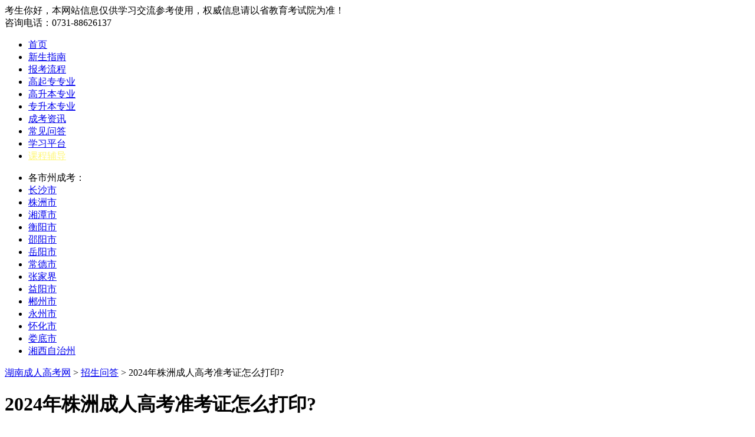

--- FILE ---
content_type: text/html
request_url: https://www.hunanchengkao.net/zhaoshengwenda/12349.html
body_size: 6475
content:
<!DOCTYPE html>
<html>
<head>
<meta http-equiv="Content-Type" content="text/html;charset=utf-8" />
<title>2024年株洲成人高考准考证怎么打印? - 湖南成人高考网</title>
<meta name="keywords" content="株洲成人高考,成考准考证" />
<meta name="description" content="2024年株洲成人高考准考证打印流程：打开最新版本的“潇湘成招”APP→点击准考证字样→阅读“湖南省2024成人高等学校招生全国统一考试平安应考告知书”60s→点击“我已认真阅读平安" />
<link rel="canonical" href="https://www.hunanchengkao.net/zhaoshengwenda/12349.html"/>
<link rel="stylesheet" type="text/css" href="/templets/default/style/2021zixun.css" />
<script src="/templets/default/js/jquery.min.js" type="text/javascript" charset="utf-8"></script>
<script type="text/javascript" src="/templets/default/js/jquery.downCount.js"></script>
<script src="/templets/default/js/2021Zixun.js" type="text/javascript" charset="utf-8"></script>
<script src="/templets/default/js/rightNav.js" type="text/javascript" charset="utf-8"></script>
<script language="javascript" src="//scripts.easyliao.com/js/easyliao.js"></script>
<script>
var _hmt = _hmt || [];
(function() {
  var hm = document.createElement("script");
  hm.src = "https://hm.baidu.com/hm.js?11cd68c3d3962e916030bb93fcce450b";
  var s = document.getElementsByTagName("script")[0]; 
  s.parentNode.insertBefore(hm, s);
})();
</script>
</head>
<body>
<!-- 头部head -->
<div class="topHead">
	<div class="thbox">
	  <div class="thleft"> <span>考生你好，本网站信息仅供学习交流参考使用，权威信息请以省教育考试院为准！</span> </div>
	  <div class="thright"> <span>咨询电话：0731-88626137</span> </div>
	</div>
</div>
<div class="dheader">
  <div id="logo"><a href="https://www.hunanchengkao.net/" title="湖南成人高考网"></a></div>
</div>
<div class="menubg">
  <div class="menu">
    <ul>
      <li><a href="/" title="湖南成人高考网站首页">首页</a></li>
      <li><a href="/xinshouzhinan.html" title="湖南成人高考新生指南">新生指南</a></li>
      <li><a href="/bklc.html" title="湖南成人高考报考流程">报考流程</a></li>
      <li><a href="/zhuanye-gsz/" title="湖南成人高考高起专专业">高起专专业</a></li>
      <li><a href="/zhuanye-gsb/" title="湖南成人高考高升本专业">高升本专业</a></li>
      <li><a href="/zhuanye-zsb/" title="湖南成人高考专升本专业">专升本专业</a></li>
      <li><a href="/ckzx/" title="湖南成人高考资讯">成考资讯</a></li>
      <li><a href="/zhaoshengwenda/" title="湖南成人高考常见问答">常见问答</a></li>
      <li><a href="/xuexipingtai/" title="湖南成人高考学习平台">学习平台</a></li>
      <li><a href="/kaoqianfudao.html" target="_blank" title="2022年湖南成考视频教学"> <font style="color:#FFF777; font-weight:550">课程辅导</font> </a></li>
    </ul>
  </div>
</div>
<div class="csnav">
  <div class="csnavlist">
    <ul>
      <li>各市州成考：</li>
      <li><a href="/changsha/" title="长沙市成人高考">长沙市</a></li>
      <li><a href="/zhuzhou/" title="株洲市成人高考">株洲市</a></li>
      <li><a href="/xiangtan/" title="湘潭市成人高考">湘潭市</a></li>
      <li><a href="/hengyang/" title="衡阳市成人高考">衡阳市</a></li>
      <li><a href="/shaoyang/" title="邵阳市成人高考">邵阳市</a></li>
      <li><a href="/yueyang/" title="岳阳市成人高考">岳阳市</a></li>
      <li><a href="/changde/" title="常德市成人高考">常德市</a></li>
      <li><a href="/zhangjiajie/" title="张家界成人高考">张家界</a></li>
      <li><a href="/yiyang/" title="益阳市成人高考">益阳市</a></li>
      <li><a href="/chenzhou/" title="郴州市成人高考">郴州市</a></li>
      <li><a href="/yongzhou/" title="永州市成人高考">永州市</a></li>
      <li><a href="/huaihua/" title="怀化市成人高考">怀化市</a></li>
      <li><a href="/loudi/" title="娄底市成人高考">娄底市</a></li>
      <li><a href="/xiangxi/" title="湘西自治州成人高考">湘西自治州</a></li>
    </ul>
  </div>
</div>
<!-- 主体内容 -->
<div class="lrmain_wrap clearfix">
  <!-- 左侧主体 -->
  <div class="ContLeft">
    <div class="newsPosition"><a href='https://www.hunanchengkao.net/'>湖南成人高考网</a> > <a href='/zhaoshengwenda/'>招生问答</a> > 2024年株洲成人高考准考证怎么打印?</div>
    <div class="article">
      <div class="item">
        <h1>2024年株洲成人高考准考证怎么打印?</h1>
        <div class="titInfo"> <span>湖南成人高考网 2024-03-29 09:21:45</span>
          <div class="zxyy">
            <p> <a href="https://www.hunanchengkao.net/kaoqianfudao.html" target="_blank">VIP视频</a> <a href="/bmyy.html" class="zxyyBtn"> <i>入学资格</i> </a> </p>
            <div class="zxyyImg"> <span>扫一扫 免费评测</span> </div>
          </div>
        </div>
      </div>
      <div class="infocon" id="12349"> <p>
	2024年<a href='https://www.hunanchengkao.net/zhuzhou/' target='_blank'><u>株洲</u></a><a href='https://www.hunanchengkao.net/' target='_blank'><u>成人高考</u></a>准考证怎么打印?2024年株洲成人高考准考证打印<a href='https://www.hunanchengkao.net/bklc.html' target='_blank'><u>流程</u></a>：打开最新版本的&ldquo;潇湘成招&rdquo;APP&rarr;点击准考证字样&rarr;阅读&ldquo;湖南省2024成人高等学校招生全国统一考试平安应考告知书&rdquo;60s&rarr;点击&ldquo;我已认真阅读平安应考告知书&rdquo;&rarr;点击&ldquo;下载准考证&rdquo;字样，下载准考证。详情见下文：</p>
<h3>
	一、2024年株洲成人高考准考证怎么打印?</h3>
<p>
	2024年株洲成人高考准考证打印流程：打开最新版本的&ldquo;潇湘成招&rdquo;APP&rarr;点击准考证字样&rarr;阅读&ldquo;湖南省2024成人高等学校招生全国统一考试平安应考告知书&rdquo;60s&rarr;点击&ldquo;我已认真阅读平安应考告知书&rdquo;&rarr;点击&ldquo;下载准考证&rdquo;字样，下载准考证。</p>
<h3>
	二、2024年株洲成人高考准考证打印入口在哪里?</h3>
<p>
	2024年株洲成人高考准考证打印入口：&ldquo;潇湘成招&rdquo;APP。</p>
<p>
	&ldquo;潇湘成招&rdquo;APP：考生可以打开网址https://cz.hneao.cn/ks/index.html，使用手机扫码下载&ldquo;潇湘成招&rdquo;APP,苹果手机也可以通过苹果应用商店下载安装。</p>
<p style="text-align: center;">
	<img alt="" src="/uploads/allimg/240329/1-24032Z9215Da.png" style="width: 560px; height: 237px;" /></p>
<h3>
	三、2024年株洲成人高考准考证打印注意事项</h3>
<p>
	1、必须使用A4幅面白纸打印，正反两面在使用期间均不得涂改或书写。</p>
<p>
	2、必须是单面打印，背面须为空白。不能撕开。</p>
<p>
	3、打印字体大小，没有限制，但是要求<a href='https://www.hunanchengkao.net/' target='_blank'><u>成考</u></a>准考证上的考生信息，比如考生姓名、照片、准考证号、考场须知等相关信息必须清晰可见。</p>
<p>
	4、不建议分页打印，为方便考生及监考老师查看准考证上相关信息，建议考生打印在完整的一页纸上。</p>
<p>
	5、成人高考准考证是考生进入考场必备证件之一，建议考生多打印几份分开保存，以备不时之需。</p>
 </div>
    </div>
    <!--articleEND-->
    <div class="infosxBox clearfix">
      <div class="infosx">上一篇：<a href='/zhaoshengwenda/12348.html'>湖南成人高考高起专铁道供电技术专业考哪些科目?</a> </div>
      <div class="infosx">下一篇：<a href='/zhaoshengwenda/12350.html'>2024年怀化成人高考怎么注册?</a> </div>
    </div>
    <div class="bottomImg"><a href="javascript:"></a></div>
    <div class="infoSm"> 免责声明：由于考试政策、内容等各方面情况的不断调整与变化，湖南成人高考网(www.hunanchengkao.net)提供的上述信息仅供参考，如对内容存在异议，请考生以权威部门公布的为准！</div>
    <div class="randbox">
      <div class="readTit"><i>相关阅读</i></div>
      <div class="randList">
        <ul>
          <li><i></i><a href='/zhaoshengwenda/12732.html' title="2025年株洲成人高考报名缴费步骤有哪些?">2025年株洲成人高考报名缴费步骤有哪些?</a></li>
<li><i></i><a href='/zhaoshengwenda/12675.html' title="2025年株洲成人高考什么时候网上报名?">2025年株洲成人高考什么时候网上报名?</a></li>
<li><i></i><a href='/zhaoshengwenda/12644.html' title="2024年湖南成考高起专现代物流管理专业准考证打印时间！">2024年湖南成考高起专现代物流管理专业准考证打印时间！</a></li>
<li><i></i><a href='/zhaoshengwenda/12641.html' title="2024年湖南成考高起专市场营销专业准考证打印入口几时开通？">2024年湖南成考高起专市场营销专业准考证打印入口几时开通？</a></li>
<li><i></i><a href='/zhaoshengwenda/12638.html' title="2024年湖南成考高起专机电一体化技术专业准考证什么时间打印？">2024年湖南成考高起专机电一体化技术专业准考证什么时间打印？</a></li>
<li><i></i><a href='/zhaoshengwenda/12634.html' title="2024年湖南成考高起专工程测量技术专业几时打印准考证?">2024年湖南成考高起专工程测量技术专业几时打印准考证?</a></li>
<li><i></i><a href='/zhaoshengwenda/12631.html' title="2024年湖南成考高起专电子商务专业准考证打印日期！">2024年湖南成考高起专电子商务专业准考证打印日期！</a></li>
<li><i></i><a href='/zhaoshengwenda/12628.html' title="2024年株洲成人高考录取分数线几月公布？">2024年株洲成人高考录取分数线几月公布？</a></li>
<li><i></i><a href='/zhaoshengwenda/12627.html' title="2024年湖南成考高起专药学专业准考证打印时间！">2024年湖南成考高起专药学专业准考证打印时间！</a></li>
<li><i></i><a href='/zhaoshengwenda/12624.html' title="2024年湖南成考高起专畜牧兽医专业准考证何时打印？">2024年湖南成考高起专畜牧兽医专业准考证何时打印？</a></li>

        </ul>
      </div>
    </div>
  </div>
  <!-- 右侧主体 -->
  <div class="ContRight">
  <!-- 报考ico -->
  <div class="RigBox">
    <h2 class="titH2"><i></i>报考必读</h2>
    <div class="rightNav"> <a href="/xinshouzhinan.html">
      <h3>新生指南</h3>
      </a> <a href="/bklc.html">
      <h3>报考流程</h3>
      </a> <a href="/shoufeibiaozhun.html">
      <h3>收费标准</h3>
      </a> <a href="/kaoqianfudao.html">
      <h3>考前辅导</h3>
      </a> <a href="/ckzx/13.html">
      <h3>考试科目</h3>
      </a> <a href="/zhengshu/">
      <h3>证书样本</h3>
      </a> </div>
  </div>
 <!-- 咨询表单 -->
 <div class="RigBox">
 	<h2 class="titH2"> <i></i><span>资格审核</span><em>最新资讯</em></h2>
 
 	<div class="hotNav"> <a href="/fxjq/12827.html" title="成人高考专升本之理工类考试科目解读​">成人高考专升本之理工类考试科目解读</a>
<a href="/changsha/12826.html" title="2025年长沙会计学成人高考报名条件​">2025年长沙会计学成人高考报名条件​</a>
<a href="/bkzn/12825.html" title="2025年工商管理成人高考报名条件​">2025年工商管理成人高考报名条件​</a>
<a href="/zhaoshengwenda/12824.html" title="征集志愿填报需要注意哪些事项？">征集志愿填报需要注意哪些事项？</a>
<a href="/ckzx/12823.html" title="简述：成人高考的录取规则">简述：成人高考的录取规则</a>
<a href="/zhaoshengwenda/12822.html" title="可以在哪里查询成人高考报名时间？">可以在哪里查询成人高考报名时间？</a>
<a href="/zhaoshengwenda/12821.html" title="考生可以通过哪些途径报名成人高考？">考生可以通过哪些途径报名成人高考？</a>
<a href="/fxjq/12820.html" title="成人高考专升本的政治科目应该如何备考？">成人高考专升本的政治科目应该如何备</a>
 </div>
 	<div class="tjTable">
 		<h4>上班族学历提升快捷入口</h4>
 		<div class="tjTableChck">
 			<h5>1、你的年龄？<a href="/ckzx/8982.html" target="_blank">(享加分政策！)</a></h5>
 			<ul class="clearfix nl">
 				<li>17~24岁</li>
 				<li>25岁及以上</li>
 			</ul>
 			<h5>2、目前最高学历？</h5>
 			<ul class="clearfix xl">
 				<li>初中/中专</li>
 				<li>高中</li>
 				<li>大专</li>
 				<li>本科及以上</li>
 			</ul>
 			<h5>3、提升至什么层次？</h5>
 			<ul class="clearfix bkxl">
 				<li>本科</li>
 				<li>大专</li>
 				<li>专本连读</li>
 				<li>修第二学历</li>
 			</ul>
 		</div>
 		<form action="https://www.hunanchengkao.net/plus/diy.php" enctype="multipart/form-data"
 			method="post" id="auth-form">
 			<input name="action" value="post" type="hidden">
 			<input name="diyid" value="1" type="hidden">
 			<input name="do" value="2" type="hidden">
 			<table cellspacing="1" cellpadding="0">
 				<tbody>
 					<tr>
 						<td valign="top"></td>
 						<td><input name="name" id="name" class="intxt" value="" placeholder="你的姓名"
 								type="text">
 							
 						</td>
 					</tr>
 					<tr>
 						<td valign="top"></td>
 						<td><input name="lxsj" id="lxsj" class="intxt" value="" placeholder="手机号码"
 								type="text">
 							
 						</td>
 					</tr>
 					<tr style="display:none">
 						<td valign="top">报名时间：</td>
 						<td><input name="time" id="time" class="intxt" value="" type="text"></td>
 					</tr>
 					<tr>
 						<td valign="top"></td>
 						<td class="yzm"><input name="validate" id="vdcode" placeholder="验证码"
 								type="text">
 							<img id="vdimgck" onclick="this.src=this.src+'?'" alt="看不清？点击更换"
 								src="https://www.hunanchengkao.net/include/vdimgck.php"
 								align="absmiddle" />
 						</td>
 					</tr>
 					<input type="hidden" name="dede_fields"
 						value="dyzy,select;dezy,select;bklb,radio;tiaoji,radio;name,text;sex,radio;sfz,text;zgxl,radio;lxsj,text;qq,text;lxdz,text;beizhu,multitext;time,text;bkxx,select" />
 					<input type="hidden" name="dede_fieldshash"
 						value="e8b8fef79c6c04b94c934e2a2168e474" />
 				</tbody>
 
 			</table>
 		</form>
 		<div class="tijiao"> 提交独享“一对一”服务 </div>
 	</div>
 </div>
  <!-- 浮动窗 -->
  <div class="piaofu">
    <!-- 报名起点 -->
    <div class="RigBox">
      <h2 class="titH2"> <i></i>考试提醒</h2>
      <div class="RigList">
        <div class="tests">
          <h3 class="countdown"> <em>距离2025年湖南成考预计</em>
            <p><span class="days"></span>天</p>
          </h3>
        </div>
        <div class="t-time">考试时间：10月18日 - 19日</div>
        <div class="btns"> <a href="/chuzhong.html" target="_blank">
          <h3>初中起点</h3>
          </a> <a href="/gaozhong.html"
						target="_blank">
          <h3>高中起点</h3>
          </a> <a href="/zhuanke.html" target="_blank">
          <h3>大专起点</h3>
          </a> <a
						href="https://www.hunanchengkao.net/kaoqianfudao.html" target="_blank">
          <h3>视频课程</h3>
          </a> </div>
      </div>
    </div>
    <!-- 公众号 -->
    <div class="RigBox">
      <h2 class="titH2"><i></i>关注公众号</h2>
      <div class="focus">
        <div class="picBox">
			<div class="picOne">
				<div class="pic"></div>
				<span>微信公众号</span>
			</div>
		</div>
        <h3>及时获取成考政策、通知、公告以及<br>
          各类学习资料、学习方法、教程</h3>
      </div>
    </div>
  </div>
</div>
<script type="text/javascript">
				$(".ContRight .titH2 em").click(function() {

					$(".RigBox .hotNav").show(100).siblings(".tjTable").hide(100);
					$(this).animate({
						left: "30px"
					});
					$(".ContRight .titH2 span").animate({
						left: "110px"
					});
					$(this).css({
						"font-weight": "600",
						"font-size": "16px"
					});
					$(".ContRight .titH2 span").css({
						"font-weight": "400",
						"font-size": "14px"
					});
				})

				$(".ContRight .titH2 span").click(function() {

					$(".RigBox .tjTable").show(100).siblings(".hotNav").hide(100);
					$(this).animate({
						left: "30px"
					});
					$(".ContRight .titH2 em").animate({
						left: "110px"
					});
					$(this).css({
						"font-weight": "600",
						"font-size": "16px"
					});
					$(".ContRight .titH2 em").css({
						"font-weight": "400",
						"font-size": "14px"
					});

				})
				
				var nl;
				var xl;
				var bkxl;
				$(".tjTable .tjTableChck ul.nl li").click(function(){
					nl = $(this).text();
					$(this).addClass("ckColor").siblings().removeClass("ckColor");
					
				})
				$(".tjTable .tjTableChck ul.xl li").click(function(){
					xl = $(this).text();
					$(this).addClass("ckColor").siblings().removeClass("ckColor");
					
				})
				
				$(".tjTable .tjTableChck ul.bkxl li").click(function(){
					bkxl = $(this).text();
					$(this).addClass("ckColor").siblings().removeClass("ckColor");
					
				})
				
				$(".tijiao").click(function() {
									
					const phone = $("#lxsj").val();
					const code = $("#vdcode").val();
					const name = $("#name").val();
					
					if(!$(".tjTable .tjTableChck ul.nl li").hasClass("ckColor")){
						alert("请选择年龄");
					}else if(!$(".tjTable .tjTableChck ul.xl li").hasClass("ckColor")){
						alert("请选择学历");
					}else if(!$(".tjTable .tjTableChck ul.bkxl li").hasClass("ckColor")){
						alert("请选择报考学历");
					}else if(name==""){
						alert("请填写姓名");
					}else if(!isPhoneNo(phone) || phone == ""){
						alert("你的号码有误");
					}else if(code == ""){
						alert("请填写验证码");
					}else {
						refreshCalendarClock();
						$("#name").val(name+" 年龄："+nl+" 学历："+xl+" 报考学历："+bkxl);
						 $("#auth-form").submit();
						 $("#name").val(name);
					}
				})
				
				//显示当前日期时间

				function refreshCalendarClock() {

					var myDate = new Date;
					var year = myDate.getFullYear(); //获取当前年
					var mon = myDate.getMonth() + 1; //获取当前月
					var date = myDate.getDate(); //获取当前日
					var h = myDate.getHours(); //获取当前小时数(0-23)
					var m = myDate.getMinutes(); //获取当前分钟数(0-59)
					var s = myDate.getSeconds(); //获取当前秒
					var week = myDate.getDay();
					var weeks = ["星期日", "星期一", "星期二", "星期三", "星期四", "星期五", "星期六"];

					var timeNow = year + "年" + mon + "月" + date + "日" + " " + weeks[week] + " " + h + ":" + m + ":" + s;
					$("#time").val(timeNow);
				}
				// 验证手机号

				function isPhoneNo(phone) {
					var pattern = /^1[34578]\d{9}$/;
					return pattern.test(phone);
				}

				
			</script> </div>
<!-- 底部 -->
<div class="footer">
  <p> <a href="/data/sitemap.html" title="网站地图">网站地图</a> <a href="/tags.php" title="TAG标签">TAG标签</a> <a href="/data/baidunews.xml" title="NEWS">NEWS</a> <a href="/sitemap.xml" title="XML">XML</a> <a href="/data/rssmap.html" title="RSS">RSS</a> <a href="https://m.hunanchengkao.net/" target="_blank" title="湖南成人高考网手机版">湖南成人高考网手机版</a> <a href="https://www.hunanzikao.com/" target="_blank" title="湖南自学考试网">湖南自学考试网</a></p>
  <p><font>特别声明：信息以湖南省教育考试院、高校继教院或函授站为准！</font></p>
  <p>Copyright ©2012-2026 <strong><a href="https://www.hunanchengkao.net/">湖南成人高考网</a></strong> 版权所有&nbsp;&nbsp;<img src="/templets/default/images/beian.png" alt="网安备案" style="width: 16px;"><a href="https://beian.mps.gov.cn/#/query/webSearch?code=43010402002410" rel="noreferrer" target="_blank">湘公网安备43010402002410号</a> <a href="https://beian.miit.gov.cn/" rel="nofollow" target="_blank">湘ICP备15011057号-5</a></p>
</div>
<!-- 易聊 Begin -->
<script type="text/javascript" charset="UTF-8" src="//scripts.easyliao.com/31281/54134.js"></script>
<!-- 易聊 End -->
<script src="/templets/default/js/load.js" type="text/javascript"></script>
<script>
(function(){
var src = "https://s.ssl.qhres2.com/ssl/ab77b6ea7f3fbf79.js";
document.write('<script src="' + src + '" id="sozz"><\/script>');
})();
</script>
</body>
</html>
